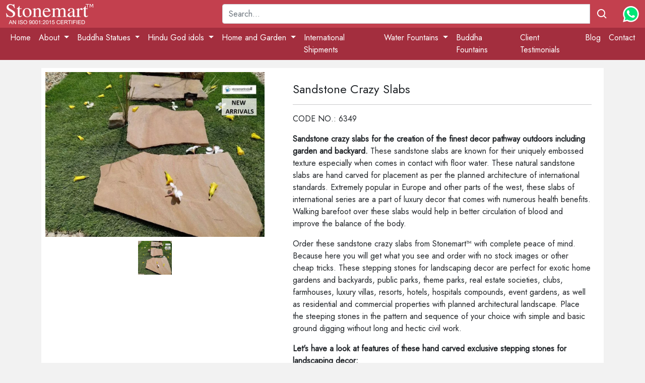

--- FILE ---
content_type: text/html; charset=utf-8
request_url: https://www.stonemartindia.com/i-sandstone-crazy-slabs-6349
body_size: 12401
content:
<!DOCTYPE html>
<!--[if (gte IE 9)|!(IE)]><!-->
<html lang="en">
<!--<![endif]-->
<head>
    <meta charset="utf-8">
    <meta http-equiv="X-UA-Compatible" content="IE=edge">
    <meta name="viewport" content="width=device-width, initial-scale=1.0, maximum-scale=1.0, user-scalable=no">




        <title>Sandstone Crazy Slabs - stonemartindia.com</title>
        <meta name="description" content="Sandstone Crazy Slabs ✔  Buy Online @ Stonemartindia.Com.">
            <link rel="canonical" href="https://www.stonemartindia.com/i-sandstone-crazy-slabs-6349">
        <meta name="Language" content="en">
        <meta name="theme-color" content="#C3404E">
        <meta content="en" property="og:locale">
        <meta property="og:type" content="website">
        <link href="https://www.stonemartindia.com/" rel="home">
        <meta property="og:title" content="Sandstone Crazy Slabs - stonemartindia.com">
        <meta property="og:description" content="Sandstone Crazy Slabs ✔  Buy Online @ Stonemartindia.Com.">
        <meta name="twitter:card" content="summary">
        <meta property="twitter:title" content="Sandstone Crazy Slabs - stonemartindia.com">
        <meta property="twitter:description" content="Sandstone Crazy Slabs ✔  Buy Online @ Stonemartindia.Com.">
        <meta property="og:url" content="https://www.stonemartindia.com/i-sandstone-crazy-slabs-6349">
        <meta name="twitter:url" content="https://www.stonemartindia.com/i-sandstone-crazy-slabs-6349">
        <meta property="twitter:image" content="https://www.stonemartindia.com/content/stonemartlogo.png" />
        <meta property="og:image" content="https://www.stonemartindia.com/content/stonemartlogo.png" />
        <meta name="twitter:site" content="@StoneMartIndia" />
        <meta name="twitter:creator" content="@StoneMartIndia" />
    <link rel="shortcut icon" href="https://www.stonemartindia.com/images/favicon.ico" />
    <link rel="icon" href="https://www.stonemartindia.com/images/images-favicon.png" type="image/x-icon">

    <!--style secion start -->
    <link href="https://www.stonemartindia.com/content/cdn/css/bootstrap.min.css" rel="stylesheet" type="text/css">
    <link href="https://www.stonemartindia.com/content/cdn/css/css-owl.carousel.min.css" rel="stylesheet" type="text/css">
    <link href="https://www.stonemartindia.com/content/cdn/css/css-owl.theme.css" rel="stylesheet" type="text/css">
    <link href="https://www.stonemartindia.com/content/cdn/css/css-owl.theme.default.min.css" rel="stylesheet" type="text/css">

    <link href="https://www.stonemartindia.com/content/cdn/css/style.css" rel="stylesheet" type="text/css">
    <!--style section end -->
    <!--font start -->
    <link rel="preconnect" href="https://fonts.googleapis.com">
    <link rel="preconnect" href="https://fonts.gstatic.com" crossorigin>
    <link href="https://fonts.googleapis.com/css2?family=Jost&display=swap" rel="stylesheet">
    <!--end fonts section-->

</head>
<body>
   <!-- Global site tag (gtag.js) - Google Analytics -->
<script async src="https://www.googletagmanager.com/gtag/js?id=G-L59F60CWL1"></script>
<script>
  window.dataLayer = window.dataLayer || [];
  function gtag(){dataLayer.push(arguments);}
  gtag('js', new Date());

  gtag('config', 'G-L59F60CWL1');
</script>

    <!--loader dive-->
    <div class="lateload cnthide"></div>

    <div class="loader cnthide">
        <div class="overlay"></div>
    </div>

    <!-- header start -->
    <header class="header_wrap">
        <div class="container-fluid d-grid gap-3 align-items-center" style="grid-template-columns: 1fr 2fr; background-color:#C3404E;color:#FFF;">
            <a href="/" class="d-flex align-items-center col-lg-4 link-dark text-decoration-none"> <img src="https://www.stonemartindia.com/content/img/stonemartlogo.png" alt="Stone Mart"> </a>
            <div class="d-flex align-items-center">

<form action="/search" class="w-100 me-3" id="srchfrm" method="get" name="srchfrm">    <div class="input-group mb-2 mt-2">
        <input type="text" id="qsch" name="qsch" class="form-control" placeholder="Search..." aria-label="Recipient's username" aria-describedby="basic-addon2">
        <div class="input-group-append">
            <button class="btn" type="submit" id="btnsrch">
                <svg xmlns="http://www.w3.org/2000/svg" xmlns:xlink="http://www.w3.org/1999/xlink" aria-hidden="true" role="img" width="24" height="24" preserveAspectRatio="xMidYMid meet" viewBox="0 0 24 24">
                    <path d="M10 18a7.952 7.952 0 0 0 4.897-1.688l4.396 4.396l1.414-1.414l-4.396-4.396A7.952 7.952 0 0 0 18 10c0-4.411-3.589-8-8-8s-8 3.589-8 8s3.589 8 8 8zm0-14c3.309 0 6 2.691 6 6s-2.691 6-6 6s-6-2.691-6-6s2.691-6 6-6z" fill="white" />
                </svg>
            </button>
        </div>
    </div>
</form>
                <div class="flex-shrink-0">
                    <a href="https://api.whatsapp.com/send?phone=+919413348979&text=https://www.stonemartindia.com/i-sandstone-crazy-slabs-6349" target="_blank" class="d-block link-dark text-decoration-none">
                        <svg xmlns="http://www.w3.org/2000/svg" xmlns:xlink="http://www.w3.org/1999/xlink" aria-hidden="true" role="img" width="32" height="32" preserveAspectRatio="xMidYMid meet" viewBox="0 0 256 259">
                            <path d="M67.663 221.823l4.185 2.093c17.44 10.463 36.971 15.346 56.503 15.346c61.385 0 111.609-50.224 111.609-111.609c0-29.297-11.859-57.897-32.785-78.824c-20.927-20.927-48.83-32.785-78.824-32.785c-61.385 0-111.61 50.224-110.912 112.307c0 20.926 6.278 41.156 16.741 58.594l2.79 4.186l-11.16 41.156l41.853-10.464z" fill="#00E676" />
                            <path d="M219.033 37.668C195.316 13.254 162.531 0 129.048 0C57.898 0 .698 57.897 1.395 128.35c0 22.322 6.278 43.947 16.742 63.478L0 258.096l67.663-17.439c18.834 10.464 39.76 15.347 60.688 15.347c70.453 0 127.653-57.898 127.653-128.35c0-34.181-13.254-66.269-36.97-89.986zM129.048 234.38c-18.834 0-37.668-4.882-53.712-14.648l-4.185-2.093l-40.458 10.463l10.463-39.76l-2.79-4.186C7.673 134.63 22.322 69.058 72.546 38.365c50.224-30.692 115.097-16.043 145.79 34.181c30.692 50.224 16.043 115.097-34.18 145.79c-16.045 10.463-35.576 16.043-55.108 16.043zm61.385-77.428l-7.673-3.488s-11.16-4.883-18.136-8.371c-.698 0-1.395-.698-2.093-.698c-2.093 0-3.488.698-4.883 1.396c0 0-.697.697-10.463 11.858c-.698 1.395-2.093 2.093-3.488 2.093h-.698c-.697 0-2.092-.698-2.79-1.395l-3.488-1.395c-7.673-3.488-14.648-7.674-20.229-13.254c-1.395-1.395-3.488-2.79-4.883-4.185c-4.883-4.883-9.766-10.464-13.253-16.742l-.698-1.395c-.697-.698-.697-1.395-1.395-2.79c0-1.395 0-2.79.698-3.488c0 0 2.79-3.488 4.882-5.58c1.396-1.396 2.093-3.488 3.488-4.883c1.395-2.093 2.093-4.883 1.395-6.976c-.697-3.488-9.068-22.322-11.16-26.507c-1.396-2.093-2.79-2.79-4.883-3.488H83.01c-1.396 0-2.79.698-4.186.698l-.698.697c-1.395.698-2.79 2.093-4.185 2.79c-1.395 1.396-2.093 2.79-3.488 4.186c-4.883 6.278-7.673 13.951-7.673 21.624c0 5.58 1.395 11.161 3.488 16.044l.698 2.093c6.278 13.253 14.648 25.112 25.81 35.575l2.79 2.79c2.092 2.093 4.185 3.488 5.58 5.58c14.649 12.557 31.39 21.625 50.224 26.508c2.093.697 4.883.697 6.976 1.395h6.975c3.488 0 7.673-1.395 10.464-2.79c2.092-1.395 3.487-1.395 4.882-2.79l1.396-1.396c1.395-1.395 2.79-2.092 4.185-3.487c1.395-1.395 2.79-2.79 3.488-4.186c1.395-2.79 2.092-6.278 2.79-9.765v-4.883s-.698-.698-2.093-1.395z" fill="#FFF" />
                        </svg>
                    </a>
                </div>
            </div>
        </div>
        <nav class="navbar navbar-expand-md" id="navmain">
            <div class="container-fluid">
                <button class="navbar-toggler collapsed" type="button" data-bs-toggle="collapse" data-bs-target="#navbarSupportedContent" aria-controls="navbarSupportedContent" aria-expanded="false" aria-label="Toggle navigation"> <span class="toggler-icon top-bar"></span> <span class="toggler-icon middle-bar"></span> <span class="toggler-icon bottom-bar"></span> </button>
                <div class="collapse navbar-collapse" id="navbarSupportedContent">
                    <ul class="navbar-nav me-auto mb-2 mb-lg-0">
<li class="nav-item"> <a class="nav-link active" aria-current="page" href="/#">Home</a> </li>
       		  
		  	  <!-- 0 -->
	  
	  <li class="nav-item dropdown"> <a class="nav-link dropdown-toggle" href="#" id="navbarDropdown15" role="button" data-bs-toggle="dropdown" aria-expanded="false"> About </a>
	

            <ul class="dropdown-menu dropdown-submenu visible-xs" aria-labelledby="navbarDropdown15">
			<li><a class="dropdown-item" href="/about">About</a></li>
			<li><a class="dropdown-item" href="/stonemart-ethical-code-of-conduct-statement">Ethical Code of Conduct</a></li>
			<li><a class="dropdown-item" href="/packaging-at-stonemart">Packaging</a></li>
			</ul>
				
				</li>
	  <!-- end 0 -->
		  
		  <!-- 1 -->
		  <li class="nav-item dropdown"> <a class="nav-link dropdown-toggle" href="/#" id="navbarDropdown11" role="button" data-bs-toggle="dropdown" aria-expanded="false"> Buddha Statues </a>
		  
		  <ul class="dropdown-menu dropdown-submenu" aria-labelledby="navbarDropdown11">
		  
		  <li class="nav-item dropdown"> <a class="nav-link dropdown-toggle" href="/buddha-statues"> Buddha Statues </a></li>
		  
		  <li> <a class="nav-link dropdown-toggle" href="/buddha-statues/marble-buddha-statues"> Marble Buddha Statues </a></li>

               <li><a class="dropdown-item" href="/buddha-statues/marble-buddha-statues/2-feet-buddha-marble-statues">2 Feet Buddha Statues</a></li>
			  <li><a class="dropdown-item" href="/buddha-statues/marble-buddha-statues/3-feet-buddha-marble-statues">3 Feet Buddha Statues</a></li>
				<li><a class="dropdown-item" href="/buddha-statues/marble-buddha-statues/4-feet-buddha-marble-statues">4 Feet Buddha Statues</a></li>
				<li><a class="dropdown-item" href="/buddha-statues/marble-buddha-statues/5-feet-buddha-marble-statues">5 Feet Buddha Statues</a></li>
				<li><a class="dropdown-item" href="/6-feet-buddha-marble-statues">6 Feet Buddha Statues</a></li>	
				<li><a class="dropdown-item" href="/buddha-statues/marble-buddha-statues/other-marble-buddha-statues">Other Sizes</a></li>	
    			
				<li class="nav-item dropdown"> <a class="nav-link dropdown-toggle" href="/buddha-statues/stone-buddha-statues"> Stone Buddha Statues </a></li>
        
                <li><a class="dropdown-item" href="/buddha-statues/stone-buddha-statues/2-feet-buddha-statues">2 Feet Buddha Statues</a></li>
			    <li><a class="dropdown-item" href="/buddha-statues/stone-buddha-statues/3-feet-buddha-statues">3 Feet Buddha Statues</a></li>
				<li><a class="dropdown-item" href="/buddha-statues/stone-buddha-statues/4-feet-buddha-statues">4 Feet Buddha Statues</a></li>
				<li><a class="dropdown-item" href="/buddha-statues/stone-buddha-statues/5-feet-buddha-statues">5 Feet Buddha Statues</a></li>
				<li><a class="dropdown-item" href="/6-feet-buddha-statues">6 Feet Buddha Statues</a></li>
				<li><a class="dropdown-item" href="/buddha-statues/stone-buddha-statues/other-stone-buddha-statues">Other Sizes</a></li>
			</ul>
		</li>
      
	  <!-- end 1 -->
	  <!-- 2 -->
	  
	  <li class="nav-item dropdown"> <a class="nav-link dropdown-toggle" href="#" id="navbarDropdown13" role="button" data-bs-toggle="dropdown" aria-expanded="false"> Hindu God idols </a>
	

            <ul class="dropdown-menu dropdown-submenu visible-xs" aria-labelledby="navbarDropdown13">
			<li><a class="dropdown-item" href="/hindu-god-statues">Hindu God Statues</a></li>
			              <li><a class="dropdown-item" href="/ganesh-statues-hindu-god">Ganesh Statues</a></li>
			  <li><a class="dropdown-item" href="/hindu-god-statues/goddess-saraswati-statues">Goddess Saraswati Statues</a></li>
			  <li><a class="dropdown-item" href="/hindu-god-statues/lord-shiv-statues">Lord Shiv Statues</a></li>
			  <li><a class="dropdown-item" href="/hindu-god-statues/lord-vishnu-statues">Lord Vishnu Statues</a></li>
			  <li><a class="dropdown-item" href="/hindu-god-statues/goddess-lakshmi-statues">Goddess Lakshmi Statues</a></li>
			  <li><a class="dropdown-item" href="/hindu-god-statues/lakshmi-narayan-statues">Lakshmi Narayan Statues</a></li>
			  <li><a class="dropdown-item" href="/hindu-god-statues/radha-krishna-idols">Radha Krishna Idols</a></li>
			  <li><a class="dropdown-item" href="/hanuman-statues">Hanuman Statues</a></li>
			  <li><a class="dropdown-item" href="/nandi-statues">Nandi Statues</a></li>
			</ul>
				
				</li>
	  <!-- end 2 -->
	  <!-- 3 -->
	  <li class="nav-item dropdown"> <a class="nav-link dropdown-toggle" href="/#" id="navbarDropdown" role="button" data-bs-toggle="dropdown" aria-expanded="false"> Home and Garden </a>

            <ul class="dropdown-menu" aria-labelledby="navbarDropdown">
			
			<li class="nav-item dropdown"> <a class="nav-link dropdown-toggle" href="/stone-statues-india"> Stone Statues </a></li>
			<li><a class="dropdown-item" href="/stone-abstracts">Modern Abstracts</a></li>
			<li><a class="dropdown-item" href="/bali-stone-sculptures">Bali Stone Sculptures</a></li>
			
			<li><a class="dropdown-item" href="/#"><hr class="dropdown-divider"></a></li>
			
			<li><a class="dropdown-item" href="/bird-bath">Stone Birdbaths</a></li>
				<li><a class="dropdown-item" href="/planters">Stone Planters</a></li>
			  <li><a class="dropdown-item" href="/stone-urlis">Stone Urlis</a></li>
			  <li><a class="dropdown-item" href="/marble-stone-elephants">Marble Stone Elephants</a></li>
  
  <li><a class="dropdown-item" href="/#"><hr class="dropdown-divider"></a></li>
              <li><a class="dropdown-item" href="/pebbles">Pebbles</a></li>
              <li><a class="dropdown-item" href="/slate-monoliths">Monoliths</a></li>
              <li><a class="dropdown-item" href="/stone-gazebo">Stone Gazebo</a></li>
				 <li><a class="dropdown-item" href="/stone-boulders">Stone Boulders</a></li>
			
				<li><a class="dropdown-item" href="/natural-stone-signage">Stone Signage</a></li>
              
				
              <li><a class="dropdown-item" href="/stone-lamps">Stone Lamp Post</a></li>
				<li><a class="dropdown-item" href="/stepping-stones">Stepping Stones</a></li>
				
				<li><a class="dropdown-item" href="/#"><hr class="dropdown-divider"></a></li>
			
<li class="nav-item dropdown"> <a class="nav-link dropdown-toggle" href="/stone-furniture"> Stone Furniture </a></li>
           
              <li><a class="dropdown-item" href="/stone-furniture/stone-sittings">Stone Sittings</a></li>
			  <li><a class="dropdown-item" href="/stone-furniture/stone-benches">Stone Benches</a></li>
	         </ul>

          </li>

			<!-- 3 end -->
			<!-- 4 end -->
          <li class="nav-item"> <a class="nav-link" href="/stonemart-international-shipments"> International Shipments </a></li>
		  
<!-- 4 end -->
<!-- 5 -->

<li class="nav-item dropdown"> <a class="nav-link dropdown-toggle" href="/#" id="navbarDropdown3" role="button" data-bs-toggle="dropdown" aria-expanded="false"> Water Fountains </a>

            <ul class="dropdown-menu" aria-labelledby="navbarDropdown3">
				<li class="nav-item dropdown"> <a class="nav-link dropdown-toggle" href="/fountains"> Water Fountains </a></li>
			
              <li><a class="dropdown-item" href="/water-fountains/indoor-water-fountains">Indoor Fountain</a></li>
			  <li><a class="dropdown-item" href="/water-fountains/stone-water-fountains">Stone Water Fountains</a></li>
			  <li><a class="dropdown-item" href="/buddha-fountain">Buddha Fountains</a></li>
			  <li><a class="dropdown-item" href="/ganesha-fountains">Ganesha Fountains</a></li>
			  <li><a class="dropdown-item" href="/water-fountains/water-features">Water Features</a></li>
            </ul>

          </li>
			
<!-- 5 end -->			
			<li class="nav-item"><a class="nav-link" href="/buddha-fountain">Buddha Fountains</a></li>

          <li class="nav-item"> <a class="nav-link" href="/client-testimonials">Client Testimonials</a></li>
			 <li class="nav-item"> <a class="nav-link" href="/blog">Blog</a></li>
			 <li class="nav-item"> <a class="nav-link" href="/contact-us">Contact</a></li>
                    </ul>
                </div>
                <div class="d-block d-md-none"><svg xmlns="http://www.w3.org/2000/svg" xmlns:xlink="http://www.w3.org/1999/xlink" aria-hidden="true" role="img" width="1em" height="1em" preserveAspectRatio="xMidYMid meet" viewBox="0 0 20 20"><g fill="none"><path d="M6.987 2.066a2 2 0 0 1 2.327.946l.075.149l.661 1.471a2.497 2.497 0 0 1-.442 2.718l-.132.132l-1.044.973c-.188.178-.047.867.634 2.045c.611 1.06 1.11 1.555 1.354 1.582h.043l.053-.01l2.05-.627a1.5 1.5 0 0 1 1.564.441l.092.115l1.356 1.88a2 2 0 0 1-.124 2.497l-.122.126l-.543.514a3.5 3.5 0 0 1-3.715.705c-1.935-.78-3.693-2.562-5.29-5.328c-1.6-2.773-2.265-5.19-1.968-7.26a3.5 3.5 0 0 1 2.262-2.789l.193-.064l.716-.216z" fill="currentColor" /></g></svg> <a href="tel:+919413348979">+91 9413348979</a></div>
            </div>
        </nav>
    </header>
    <div class="py-1"></div>

    <!-- header end -->
    <!-- main content -->

    

<!-- main content -->

<div class="container conta mt-2 mb-2">
    <div class="row d-flex justify-content-center">
        <div class="col-md-12">
            <div class="card card2">
                <div class="row">
                    <div class="col-md-5">
                        <div class="p-1">
                            <div class="card-img-actions">
                                <img id="main-image" src='https://www.stonemartindia.com/content/img/uploads/w/b/7b5f5cd1-109d-4fb2-8ed4-897e8a0769df.webp' class="card-img img-fluid p-1" width="500" height="500" alt="">
                            </div>
                            <div class="thumbnail text-center">
                                    <img onclick="change_image(this)" src='https://www.stonemartindia.com/content/img/uploads/w/s/7b5f5cd1-109d-4fb2-8ed4-897e8a0769df.webp' srcset='https://www.stonemartindia.com/content/img/uploads/w/b/7b5f5cd1-109d-4fb2-8ed4-897e8a0769df.webp' alt="" width="75" height="75" class="p-1">
                                                                                                                            </div>
                        </div>
                    </div>
                    <div class="col-md-7">
                        <div class="p-4">
                            <div class="mt-1 mb-3">
                                <div class="h4">Sandstone Crazy Slabs</div>
                                
                            </div>
                            <hr>
                            <p>CODE NO.: 6349</p>
<p>
	<strong>Sandstone crazy slabs for the creation of the finest decor pathway outdoors including garden and backyard.</strong> These sandstone slabs are known for their uniquely embossed texture especially when comes in contact with floor water. These natural sandstone slabs are hand carved for placement as per the planned architecture of international standards. Extremely popular in Europe and other parts of the west, these slabs of international series are a part of luxury decor that comes with numerous health benefits. Walking barefoot over these slabs would help in better circulation of blood and improve the balance of the body.&nbsp;</p>

<p>
	Order these sandstone crazy slabs from Stonemart&trade; with complete peace of mind. Because here you will get what you see and order with no stock images or other cheap tricks. These stepping stones for landscaping decor are perfect for exotic home gardens and backyards, public parks, theme parks, real estate societies, clubs, farmhouses, luxury villas, resorts, hotels, hospitals compounds, event gardens, as well as residential and commercial properties with planned architectural landscape. Place the steeping stones in the pattern and sequence of your choice with simple and basic ground digging without long and hectic civil work.&nbsp;</p>

<p>
	<strong>Let&#39;s have a look at features of these hand carved exclusive stepping stones for landscaping decor:</strong></p>

<div>
	<strong>1. Placement :</strong> Exotic home gardens, backyards, public parks, theme parks, real estate societies, farmhouses, luxury villas, bungalows, resorts, hotels, hospitals, event lawns, and different forms of commercial establishments with planned outdoor landscape.&nbsp;</div>
<div>
	<strong>2. Material :</strong> Natural sandstone slabs</div>
<div>
	<strong>3. Dimension :</strong> 12 inch, 18 inch, 24 inch&nbsp; &nbsp;</div>
<div>
	<strong>4. Weight :&nbsp;</strong></div>
<div>
	<strong>5. Durable :</strong> Made from natural sandstone treasured in the core of the Earth, difficult to break due to its sheer natural stone quality, weight and size.</div>
<div>
	<strong>6. Maintenance :</strong> Requires no maintenance, just basic dusting and cleaning with water.</div>
<div>
	<strong>7. Installation :</strong> All stepping stones online from Stonemart&trade; including this one comes in set pieces and do not take much time and effort to place at the chosen spot.&nbsp;</div>
<div>
	<strong>8. Packaging :</strong> These stepping stones are packed in a wooden pallet or crate with perfect packing accompanied with thick 1 inch foam sheet and bubble wrap.</div>
<div>
	<strong>9. Delivery :</strong> (ONLY IF IN STOCK) Within 7 days after dispatch (across India) and export depending on the country (LCL delivery).</div>
<div>
	<strong>10. In Stock :</strong> Yes&nbsp;</div>
<br/>
<div>
	Like the product but wish to order it in some other size or type of stone? Well, why not get a free quote now?&nbsp;</div>
<br/>
<div>
	<strong>To order your favorite stepping stones or for further queries call/WhatsApp +91-9413348979 or mail <a href="mailto:info@stonemartindia.com">info@stonemartindia.com</a></strong></div>
                            <div class="cart mt-4 align-items-center">   </div>
                        </div>
                    </div>
                </div>
            </div>
        </div>
    </div>
</div>

<div class="py-2"></div>
    <div class="container container-custom justify-content-left py-2 bg-white">
        <div style="text-align: center;">
	<iframe allow="accelerometer; autoplay; clipboard-write; encrypted-media; gyroscope; picture-in-picture; web-share" allowfullscreen="" frameborder="0" height="560" src="https://www.youtube.com/embed/uliFWNUvEzA" title="SANDSTONE POLYGONAL CRAZY SLABS FOR PAVING AND LANDSCAPING FROM STONEMART INDIA | CRAZY PAVING 🏡" width="320"></iframe></div>
    </div>
<!-- end content -->



<script type="text/javascript">
    function change_image(image) {
        var container = document.getElementById("main-image");
        container.src = image.srcset;
    }
    document.addEventListener("DOMContentLoaded", function (event) {
    });
</script>




    <!-- end content -->
    <!-- Footer -->
    <footer class="page-footer font-small blue-grey lighten-5">

        <!-- Footer Links -->
<div style="background-color: #21d192;">
    <div class="container">

        <!-- Grid row-->
        <div class="row py-4 d-flex align-items-center">

            <!-- Grid column -->
            <div class="col-md-6 col-lg-5 text-center text-md-left mb-4 mb-md-0">
                <h6 class="mb-0">Get connected with us on social networks!</h6>
            </div>
            <!-- Grid column -->
            <!-- Grid column -->
            <div class="col-md-6 col-lg-7 text-center text-md-right">
                <!--Instagram-->
                <a href="https://www.instagram.com/stonemartindia/" target="_blank"><svg xmlns="http://www.w3.org/2000/svg" xmlns:xlink="http://www.w3.org/1999/xlink" aria-hidden="true" role="img" width="24" height="24" preserveAspectRatio="xMidYMid meet" viewBox="0 0 1024 1024"><path d="M512 306.9c-113.5 0-205.1 91.6-205.1 205.1S398.5 717.1 512 717.1S717.1 625.5 717.1 512S625.5 306.9 512 306.9zm0 338.4c-73.4 0-133.3-59.9-133.3-133.3S438.6 378.7 512 378.7S645.3 438.6 645.3 512S585.4 645.3 512 645.3zm213.5-394.6c-26.5 0-47.9 21.4-47.9 47.9s21.4 47.9 47.9 47.9s47.9-21.3 47.9-47.9a47.84 47.84 0 0 0-47.9-47.9zM911.8 512c0-55.2.5-109.9-2.6-165c-3.1-64-17.7-120.8-64.5-167.6c-46.9-46.9-103.6-61.4-167.6-64.5c-55.2-3.1-109.9-2.6-165-2.6c-55.2 0-109.9-.5-165 2.6c-64 3.1-120.8 17.7-167.6 64.5C132.6 226.3 118.1 283 115 347c-3.1 55.2-2.6 109.9-2.6 165s-.5 109.9 2.6 165c3.1 64 17.7 120.8 64.5 167.6c46.9 46.9 103.6 61.4 167.6 64.5c55.2 3.1 109.9 2.6 165 2.6c55.2 0 109.9.5 165-2.6c64-3.1 120.8-17.7 167.6-64.5c46.9-46.9 61.4-103.6 64.5-167.6c3.2-55.1 2.6-109.8 2.6-165zm-88 235.8c-7.3 18.2-16.1 31.8-30.2 45.8c-14.1 14.1-27.6 22.9-45.8 30.2C695.2 844.7 570.3 840 512 840c-58.3 0-183.3 4.7-235.9-16.1c-18.2-7.3-31.8-16.1-45.8-30.2c-14.1-14.1-22.9-27.6-30.2-45.8C179.3 695.2 184 570.3 184 512c0-58.3-4.7-183.3 16.1-235.9c7.3-18.2 16.1-31.8 30.2-45.8s27.6-22.9 45.8-30.2C328.7 179.3 453.7 184 512 184s183.3-4.7 235.9 16.1c18.2 7.3 31.8 16.1 45.8 30.2c14.1 14.1 22.9 27.6 30.2 45.8C844.7 328.7 840 453.7 840 512c0 58.3 4.7 183.2-16.2 235.8z" fill="white" /></svg></a>
                <!-- Facebook -->
                <a href="https://www.facebook.com/stonemartinindia" target="_blank"><svg xmlns="http://www.w3.org/2000/svg" xmlns:xlink="http://www.w3.org/1999/xlink" aria-hidden="true" role="img" width="32" height="32" preserveAspectRatio="xMidYMid meet" viewBox="0 0 50 50"><path d="M26 20v-3c0-1.3.3-2 2.4-2H31v-5h-4c-5 0-7 3.3-7 7v3h-4v5h4v15h6V25h4.4l.6-5h-5z" fill="white" /></svg></a>
                <!-- Twitter -->
                <a href="https://twitter.com/stonemartindia1" target="_blank"><svg xmlns="http://www.w3.org/2000/svg" xmlns:xlink="http://www.w3.org/1999/xlink" aria-hidden="true" role="img" width="32" height="32" preserveAspectRatio="xMidYMid meet" viewBox="0 0 50 50"><path d="M39.2 16.8c-1.1.5-2.2.8-3.5 1c1.2-.8 2.2-1.9 2.7-3.3c-1.2.7-2.5 1.2-3.8 1.5c-1.1-1.2-2.7-1.9-4.4-1.9c-3.3 0-6.1 2.7-6.1 6.1c0 .5.1.9.2 1.4c-5-.2-9.5-2.7-12.5-6.3c-.5.7-.8 1.7-.8 2.8c0 2.1 1.1 4 2.7 5c-1 0-1.9-.3-2.7-.8v.1c0 2.9 2.1 5.4 4.9 5.9c-.5.1-1 .2-1.6.2c-.4 0-.8 0-1.1-.1c.8 2.4 3 4.2 5.7 4.2c-2.1 1.6-4.7 2.6-7.5 2.6c-.5 0-1 0-1.4-.1c2.4 1.9 5.6 2.9 9 2.9c11.1 0 17.2-9.2 17.2-17.2V20c1.2-.9 2.2-1.9 3-3.2z" fill="white" /></svg></a>
                <!--Linkedin -->
                <a href="https://in.linkedin.com/company/stone-mart-india" target="_blank"><svg xmlns="http://www.w3.org/2000/svg" xmlns:xlink="http://www.w3.org/1999/xlink" aria-hidden="true" role="img" width="24" height="24" preserveAspectRatio="xMidYMid meet" viewBox="0 0 24 24"><circle cx="4.983" cy="5.009" r="2.188" fill="white" /><path d="M9.237 8.855v12.139h3.769v-6.003c0-1.584.298-3.118 2.262-3.118c1.937 0 1.961 1.811 1.961 3.218v5.904H21v-6.657c0-3.27-.704-5.783-4.526-5.783c-1.835 0-3.065 1.007-3.568 1.96h-.051v-1.66H9.237zm-6.142 0H6.87v12.139H3.095z" fill="white" /></svg></a>
				<!--Youtube -->
                <a href="https://www.youtube.com/c/StoneMartIndia-Exporter?sub_confirmation=1" target="_blank">
				<svg xmlns="http://www.w3.org/2000/svg" aria-hidden="true" role="img" width="24" height="24" preserveAspectRatio="xMidYMid meet" viewBox="0 0 1024 1024"><path fill="white" d="M941.3 296.1a112.3 112.3 0 0 0-79.2-79.3C792.2 198 512 198 512 198s-280.2 0-350.1 18.7A112.12 112.12 0 0 0 82.7 296C64 366 64 512 64 512s0 146 18.7 215.9c10.3 38.6 40.7 69 79.2 79.3C231.8 826 512 826 512 826s280.2 0 350.1-18.8c38.6-10.3 68.9-40.7 79.2-79.3C960 658 960 512 960 512s0-146-18.7-215.9zM423 646V378l232 133l-232 135z"/></svg></a>
				<!--Reddit -->
                <a href="https://www.reddit.com/user/stone-mart-india" target="_blank">
				<svg xmlns="http://www.w3.org/2000/svg" aria-hidden="true" role="img" width="24" height="24" preserveAspectRatio="xMidYMid meet" viewBox="0 0 1024 1024"><path fill="white" d="M288 568a56 56 0 1 0 112 0a56 56 0 1 0-112 0zm338.7 119.7c-23.1 18.2-68.9 37.8-114.7 37.8s-91.6-19.6-114.7-37.8c-14.4-11.3-35.3-8.9-46.7 5.5s-8.9 35.3 5.5 46.7C396.3 771.6 457.5 792 512 792s115.7-20.4 155.9-52.1a33.25 33.25 0 1 0-41.2-52.2zM960 456c0-61.9-50.1-112-112-112c-42.1 0-78.7 23.2-97.9 57.6c-57.6-31.5-127.7-51.8-204.1-56.5L612.9 195l127.9 36.9c11.5 32.6 42.6 56.1 79.2 56.1c46.4 0 84-37.6 84-84s-37.6-84-84-84c-32 0-59.8 17.9-74 44.2L603.5 123a33.2 33.2 0 0 0-39.6 18.4l-90.8 203.9c-74.5 5.2-142.9 25.4-199.2 56.2A111.94 111.94 0 0 0 176 344c-61.9 0-112 50.1-112 112c0 45.8 27.5 85.1 66.8 102.5c-7.1 21-10.8 43-10.8 65.5c0 154.6 175.5 280 392 280s392-125.4 392-280c0-22.6-3.8-44.5-10.8-65.5C932.5 541.1 960 501.8 960 456zM820 172.5a31.5 31.5 0 1 1 0 63a31.5 31.5 0 0 1 0-63zM120 456c0-30.9 25.1-56 56-56a56 56 0 0 1 50.6 32.1c-29.3 22.2-53.5 47.8-71.5 75.9a56.23 56.23 0 0 1-35.1-52zm392 381.5c-179.8 0-325.5-95.6-325.5-213.5S332.2 410.5 512 410.5S837.5 506.1 837.5 624S691.8 837.5 512 837.5zM868.8 508c-17.9-28.1-42.2-53.7-71.5-75.9c9-18.9 28.3-32.1 50.6-32.1c30.9 0 56 25.1 56 56c.1 23.5-14.5 43.7-35.1 52zM624 568a56 56 0 1 0 112 0a56 56 0 1 0-112 0z"/></svg></a>
				<!--pinterest -->
                <a href="https://in.pinterest.com/stonemartindia/" target="_blank">
				<svg xmlns="http://www.w3.org/2000/svg" aria-hidden="true" role="img" width="24" height="24" preserveAspectRatio="xMidYMid meet" viewBox="0 0 24 24"><path fill="white" d="M0 12c0 5.123 3.211 9.497 7.73 11.218c-.11-.937-.227-2.482.025-3.566c.217-.932 1.401-5.938 1.401-5.938s-.357-.715-.357-1.774c0-1.66.962-2.9 2.161-2.9c1.02 0 1.512.765 1.512 1.682c0 1.025-.653 2.557-.99 3.978c-.281 1.189.597 2.159 1.769 2.159c2.123 0 3.756-2.239 3.756-5.471c0-2.861-2.056-4.86-4.991-4.86c-3.398 0-5.393 2.549-5.393 5.184c0 1.027.395 2.127.889 2.726a.36.36 0 0 1 .083.343c-.091.378-.293 1.189-.332 1.355c-.053.218-.173.265-.4.159c-1.492-.694-2.424-2.875-2.424-4.627c0-3.769 2.737-7.229 7.892-7.229c4.144 0 7.365 2.953 7.365 6.899c0 4.117-2.595 7.431-6.199 7.431c-1.211 0-2.348-.63-2.738-1.373c0 0-.599 2.282-.744 2.84c-.282 1.084-1.064 2.456-1.549 3.235C9.584 23.815 10.77 24 12 24c6.627 0 12-5.373 12-12S18.627 0 12 0S0 5.373 0 12Z"/></svg></a>
            </div>
            <!-- Grid column -->

        </div>
        <!-- Grid row-->

    </div>
</div>
<div class="container text-center text-md-left mt-5">

    <!-- Grid row -->
    <div class="row mt-3 dark-grey-text">

        <!-- Grid column -->
        <div class="col-md-2 col-lg-2 col-xl-2 mx-auto mb-4">

            <!-- Links -->
            <h6 class="text-uppercase font-weight-bold">Recent Posts</h6>
            <hr class="teal accent-3 mb-4 mt-0 d-inline-block mx-auto" style="width: 60px;">
            <p><a href="https://www.stonemartindia.com/how-buddhism-is-the-foundation-of-addiction-recovery-at-rehabilitation-centres">How is Buddhism the Foundation of Addiction Recovery at Rehabilitation Centres?</a></p>
            <p><a href="https://www.stonemartindia.com/six-lesser-known-benefits-of-installing-indoor-fountain-decor">Lesser Known Benefits Of Interior Fountain Decor</a></p>
            <p><a href="https://www.stonemartindia.com/the-legacy-and-the-return-of-the-buddhas-of-bamiyan">Buddhas of Bamiyan</a></p>

        </div>
        <!-- Grid column -->
        <!-- Grid column -->
        <div class="col-md-3 col-lg-4 col-xl-3 mb-4">

            <!-- Content -->
            <h6 class="text-uppercase font-weight-bold">Top Cities</h6>
            <hr class="teal accent-3 mb-4 mt-0 d-inline-block mx-auto" style="width: 60px;">
           <p><a href="/stonemart-in-lucknow">Lucknow</a><p>
<p><a href="/stonemart-in-hyderabad">Hyderabad</a><p>
<p><a href="/stonemart-in-goa">Goa</a><p>
<p><a href="/stonemart-in-delhi">Delhi</a><p>
<p><a href="/stonemart-in-chennai">Chennai</a><p>
<p><a href="/stonemart-in-bangalore-bengaluru">Bangalore (bengaluru)</a><p>
<p><a href="/stonemart-in-mumbai">Mumbai</a><p>
<p><a href="/stonemart-in-pune">Pune</a><p>

        </div>
        <!-- Grid column -->
        <!-- Grid column -->
        <div class="col-md-3 col-lg-2 col-xl-2 mx-auto mb-4">

            <!-- Links -->
            <h6 class="text-uppercase font-weight-bold">Useful links</h6>
            <hr class="teal accent-3 mb-4 mt-0 d-inline-block mx-auto" style="width: 60px;">


            <p><a href="/privacy-policy/">Privacy Policy</a><p>
            <p><a href="/terms-and-conditions/">Terms And Conditions</a></p>
            <p><a href="/return-policy/">Return Policy</a></p>
            <p><a href="/refund-policy/">Refund Policy</a></p>
            <p><a href="/shipping-policy/">Shipping Policy</a></p>
            <p><a href="/cancellation-policy/">Cancellation Policy</a></p>
            <p><a href="/dispute-resolution/">Dispute Resolution</a></p>
        </div>
        <!-- Grid column -->
        <!-- Grid column -->
        <div class="col-md-4 col-lg-3 col-xl-3 mx-auto mb-md-0 mb-4">
            <!-- Links -->
            <p><img src="/content/img/logo-footer.png" alt="Stone Mart India"></p>
            <p>
                <i class="fas fa-home mr-3"></i> LG 14-20, Geejgarh Tower, Hawa Sadak, Civil Lines, Jaipur, Rajasthan 302006
            </p>
            <p>
                <i class="fas fa-envelope mr-3"></i> info@stonemartindia.com
            </p>
            <p>
                <i class="fas fa-phone mr-3"></i> +91 9413348979
            </p>
        </div>
        <!-- Grid column -->
    </div>
    <!-- Grid row -->
</div>
        <!-- Copyright -->
<div class="footer-copyright text-center text-black-50 py-3">
    © 2023 Copyright: <a href="https://www.stonemartindia.com/"> Stonemartindia</a><a>.com</a>
</div>
<!-- Copyright -->
        <!-- Footer Links -->

    </footer>

    <!-- Java Script -->
    <script defer src="https://asmi.stonemartindia.com/content/js/js-jquery-1.12.4.min.js"></script>
    <script defer src="https://asmi.stonemartindia.com/content/js/jquery-ui.min.js"></script>

    <script defer src="https://asmi.stonemartindia.com/content/js/js-popper.min.js"></script>
    <script defer src="https://asmi.stonemartindia.com/content/js/js-bootstrap.min.js"></script>

    <script defer src="https://asmi.stonemartindia.com/content/js/js-owl.carousel.min.js"></script>
    <script defer src="https://asmi.stonemartindia.com/content/js/js-magnific-popup.min.js"></script>
    <script defer src="https://asmi.stonemartindia.com/content/js/js-waypoints.min.js"></script>

    <!-- Footer -->
    <script defer src="https://asmi.stonemartindia.com/content/js/bootstrap.min.js" type="text/javascript"></script>
    <!-- Lazyloader -->
    <script defer src="https://asmi.stonemartindia.com/content/js/intersection-observer.min.js"></script>
    <script defer src="https://asmi.stonemartindia.com/content/js/lazyload.min.js"></script>
    <!--js-script.js -->
    <script defer src="https://asmi.stonemartindia.com/content/js/js-site.js"></script>
    


</body>

</html>